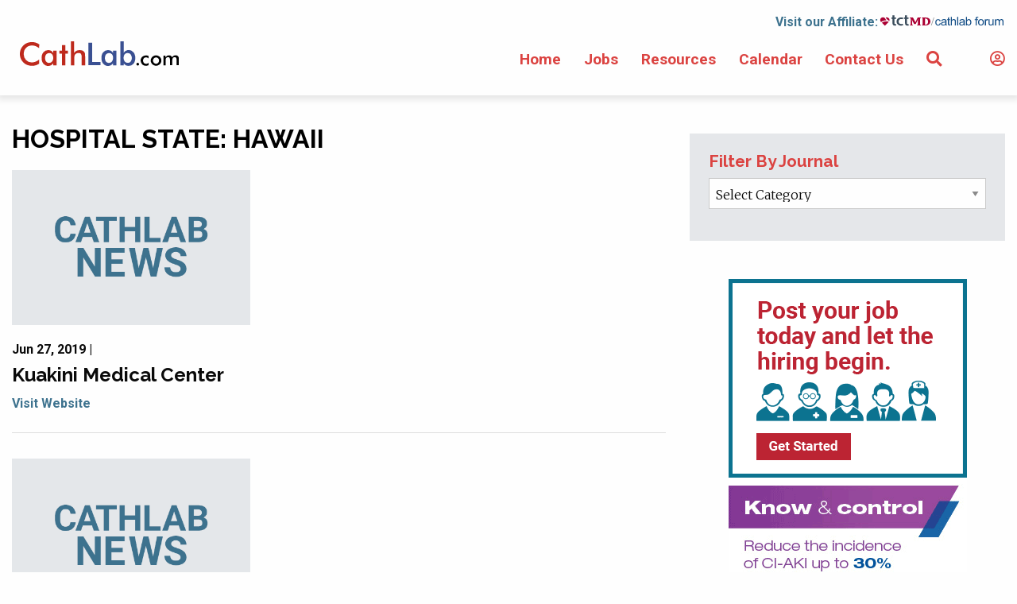

--- FILE ---
content_type: text/css; charset=UTF-8
request_url: https://cathlab.com/wp-content/themes/midnight_opm/custom.css?ver=1
body_size: 10878
content:
/*
=======================
Zurb Foundation Settings
Width 1600px (100REM)
12 Columns
Components>
  Flex Grid
  Forms
  Float Classes
  Visibility Classes
  Media Object
  Responsive Embed


  Font Stack:
    Roboto 700
    EB Garamond 400/700
  Usage:
    font-family: 'Roboto', sans-serif;
    font-family: 'Raleway',
    sans-serif;
    font-family: 'Merriweather',
    serif;


  Colors:
    Roboto Bold Headline: #595959

    Border Color: #DEDEDE
    Border Red: #DB4341
    Dark Blue Color: #3D728E
    Banner Container Background: #E4E7EA

======================
*/



/* ========================
General Styles Etc
======================== */

body {
    font-family: 'Merriweather',
        serif;
    font-weight: 300;
}

h1,
h2 {
    color: black;
    text-transform: uppercase;
    font-family: 'Raleway',
        sans-serif;
    font-weight: 700;
    font-size: 2em;
    line-height: 1.1em;
}

h2 {
    font-size: 1.6em;
    margin-top: 1.7em;
}

h3,
h4 {
    font-family: 'Raleway',
        sans-serif;
    /* color: #595959; */
    color: black;
    font-weight: 700;
}

h4 {
    font-size: 1em;
}

.text-centered {
    text-align: center;
}

p {
    color: black;
    font-family: 'Merriweather',
        serif;
    font-weight: 300;
    font-size: .95em;
    line-height: 1.5em;
    margin: 0em 0 1.2em 0;
}

strong {
    font-weight: 700;
}

hr {
    height: 1px;
}

a,
a:visited {
    color: #3D728E;
}

a:hover {
    color: #DB4341;
}

a[href^=tel] {
    text-decoration: inherit;
    color: inherit;
}

.site-content li {
    font-size: .95em;
    padding-bottom: .5em;
    line-height: 1.5em;
}


.site-content li li {
    font-size: 1em;
}

select::focus {
    color: black;
}



#content {
    padding: 1em 0 4em 0;
}

.home #content {
    padding: 0;
}



label {
    font-size: 1rem;
}


.sidebar-padding {
    padding-top: 2em;
}

.padding-2em-top {
    padding-top: 2em;
    content: " ";
    display: block;
}

.page-content {
    margin: 0;
}

.widget {
    margin: 0 0 3em;
}

.margin-top-1em {
    margin-top: 1em;
}

.padding-bottom-halfem {
    padding-bottom: .5em;
}

/* =======BUTTONS======== */
a.red-button,
input[type="submit"].square-red-button,
input[type="button"].square-red-button,
button#place_order,
#wp-submit,
button.button {
    color: white;
    font-family: 'Roboto', sans-serif;
    font-weight: 700;
    background-color: #DB4341;
    padding: .8em 1.5em;
    text-align: center;
    text-decoration: none;
    display: inline-block;
    text-transform: capitalize;
    margin-right: .5em;
    -o-transition: .5s;
    -ms-transition: .5s;
    -moz-transition: .5s;
    -webkit-transition: .5s;
    transition: .5s;
    border: none;
    border-radius: 0;
}

a.red-button:hover,
input[type="submit"].square-red-button:hover,
input[type="button"].square-red-button:hover,
button#place_order:hover,
#wp-submit:hover {
    background-color: #8C0303;
    cursor: pointer;
}

.login-remember label {
    font-size: inherit;
}

.wp-error {
    padding-bottom: 1em;
}

input#user_login {
    font-family: 'Roboto', sans-serif;
    /* padding: 1em .5em; */
    font-weight: 600;
}

.bold {
    font-weight: 600;
}

/* Forms Fields Color */
input[type="text"],
input[type="email"],
input[type="url"],
input[type="password"],
input[type="search"],
input[type="number"],
input[type="tel"],
input[type="range"],
input[type="date"],
input[type="month"],
input[type="week"],
input[type="time"],
input[type="datetime"],
input[type="datetime-local"],
input[type="color"],
textarea {
    color: black;
    opacity: 1;
    /* border: 1px solid #ccc;
    border-radius: 3px;
    padding: 3px; */
}

/* =======Dark Blue Link======== */
.dark-blue-link a {
    color: #3D728E;
    font-family: 'Roboto', sans-serif;
    text-decoration: none;
    font-weight: 700;
    -o-transition: .25s;
    -ms-transition: .25s;
    -moz-transition: .25s;
    -webkit-transition: .25s;
    transition: .25s;
}

.dark-blue-link a:hover {
    color: #DB4341;
}




.manage-jobs-link {
    padding: 1em 0 0 0;
    text-decoration: underline;
}

.ghost-button a {
    text-decoration: none;
    border: solid 2px #DB4341;
    padding: .5em 3em;
    color: #DB4341;
    font-family: 'Roboto', sans-serif !important;
    font-weight: 700;
    -o-transition: .5s;
    -ms-transition: .5s;
    -moz-transition: .5s;
    -webkit-transition: .5s;
    transition: .5s;
}

.ghost-button a:hover {
    background-color: #DB4341;
    color: white;
}

/* ========================
Style Editor Front End
======================== */


.blue-subhead {
    color: #3D728E;
    font-family: 'Roboto', sans-serif;
    font-size: 1.5em;
    text-transform: none;
    font-weight: 700;
}

.red-subhead {
    color: #8C0303;
    font-family: 'Raleway',
        sans-serif;
    font-size: 1.5em;
    text-transform: none;
    font-weight: 700;
}

.bold-subhead {
    margin-bottom: 0;
    font-weight: 600;
    font-size: 1.1em;
    margin-bottom: .5em;
}


/* ========================
Search Form
======================== */

.global-search {
    display: none;
}

.search-no-results header.page-header {
    height: inherit;
    -webkit-box-shadow: none;
    -moz-box-shadow: none;
    box-shadow: none;
}

.no-results.not-found {
    margin-top: 2em;
}

.searchform-inner {
    width: 70%;
    margin: 0 auto;
}

.search-results h2 {
    text-transform: capitalize;
}

.search-results-meta {
    color: #DB4341;
    font-family: 'Roboto', sans-serif;
    text-decoration: none;
    font-size: 1em;
    font-weight: 700;
    margin-bottom: -2.5em;
}

#searchform input[type="text"] {
    border-radius: 0;
    font-family: 'Roboto', sans-serif;
    font-weight: 700;
    padding: .5em 1em;
    width: 100%;
    margin: 1em 0;
}

#searchform input[type="text"]::placeholder {
    color: #A7A7A7;
    opacity: 1;
}

.search-input {
    overflow: hidden;
}

input[type="submit"].search-button {
    float: right;
    margin-left: 1em;
    color: white;
    font-family: 'Roboto', sans-serif;
    font-weight: 700;
    font-size: .95em;
    background-color: #DB4341;
    padding: .75em 1.4em;
    text-align: center;
    text-decoration: none;
    margin-top: 1em;
    border: none;
    border-radius: 0;
    -o-transition: .5s;
    -ms-transition: .5s;
    -moz-transition: .5s;
    -webkit-transition: .5s;
    transition: .5s;
}

input[type="submit"].search-button:hover {
    background-color: #8C0303;
    cursor: pointer;
}

.widget.advads-widget {
    text-align: center;
}

.small-12.medium-3.columns.news-sidebar {
    margin-top: 7.8em;
}

.no-items-found{
    color: black;
font-family: 'Merriweather', serif;
font-weight: 600;
font-size: 1.1em;

}


/* ========================
Header / Menu(s)
======================== */

header {
    -webkit-box-shadow: 0px 2px 8px 3px rgba(0, 0, 0, 0.1);
    -moz-box-shadow: 0px 2px 8px 3px rgba(0, 0, 0, 0.1);
    box-shadow: 0px 2px 8px 3px rgba(0, 0, 0, 0.1);
    z-index: 100;
    position: relative;
    height: 120px;
}

.header-container {
    position: relative;
}

.logo {
    /* display: inline-block;
    float: left;
    position: absolute;
    padding-top: 3.4em; */
    position: absolute;
    left: 25px;
    top: 52px;
}

.visit-affilaite {
    float: right;
    font-family: 'Roboto', sans-serif;
    color: #595959;
    font-size: .9em;
    font-weight: 700;
    padding: 1em 0 1.5em 0;
    clear: right;
}

.visit-affilaite span {
    float: left;
}

.visit-affilaite span.visit-text {
    font-size: 1.1em;
    padding-top: .1em;
}

.visit-affilaite span.visit-forum {
    width: 160px;
}

.visit-text a {
    text-decoration: none;
}

.visit-forum img {
    padding: 0 !important;
}

.main-navigation {

    display: inline-block;
    float: right;
    width: auto;
}

.main-navigation ul li {
    padding-bottom: 2em;
    /* background: #74B7DB; */
}

.main-navigation li.current-menu-item a {
    color: #595959;
}

.main-navigation li.current-menu-parent>a,
.current-product-resource-ancestor>a {
    color: #595959;
}

.tax-job-location #menu-item-719 a,
.tax-job-category #menu-item-719 a {
    color: #595959;
}

/* =========Menus======== */
.menu-primary-container {
    float: right;
}

.primary-menu a {
    font-family: 'Roboto', sans-serif;
    color: #DB4341;
    margin: 0 0 0 1.5em;
    font-weight: 700;
    font-size: 1.2em;
}

.primary-menu a:hover {
    color: #595959;
}

.main-navigation ul ul {
    box-shadow: none;
    margin-top: -2px;
}


.main-navigation ul li:hover>ul,
.main-navigation ul li.focus>ul {
    left: auto;
}

.main-navigation ul li:last-child ul a {
    width: auto;
    padding: 0;
    font-size: .9em;
    text-align: center;
    margin: 0;
}

.main-navigation ul li:last-child:hover>ul {
    right: -15px;

}

.main-navigation ul li:last-child ul li {
    float: right;
    padding: 0;
    margin: 0;
    width: 120px;
    padding: .5em 0 .5em;
}

.main-navigation ul ul li {
    padding: .5em 0 .5em 1.5em;
    z-index: 10;
    background-color: #eeeff1;
    border-bottom: solid 5px white;
    width: 200px;
}

.main-navigation ul ul li:hover {
    cursor: pointer;
}

.main-navigation ul ul li:last-child {
    padding-bottom: .75em;
    border-bottom: none;
}

.main-navigation ul ul li a {
    padding: 0;
    margin: 0;
    font-size: .95em;
    margin-left: .5em;
}

.account-menu {
    padding-left: 2em;
}


/* MOBILE MENU */
.taptap-search-close-wrapper {
    right: 0;
    left: auto;
}

.taptap-search-wrapper #searchform input {
    width: 90%;
    height: 100%;
    position: absolute;
    z-index: 10;
    top: 0px;
    font-family: 'Montserrat';
    font-weight: 400;
    font-size: 16px;
    letter-spacing: 0;
    color: #eee;
    padding: 0 50px;
    margin: 0;
    border: 0;
    background: none;
    outline: none;
    box-sizing: border-box;
    -moz-box-sizing: border-box;
    -webkit-box-sizing: border-box;
    -webkit-border-radius: 0;
    -moz-border-radius: 0;
    border-radius: 0;
}

.taptap-by-bonfire ul li a {
    font-weight: 700 !important;
}

.taptap-by-bonfire ul li.search-icon {
    display: none;
}

/* ========================
Banners
======================== */



.banner-ad {
    background: #E4E7EA;
    /* height: 175px; */
    margin: 1em 0;
}

.page-id-713 .leader-banner {
    margin-bottom: 1em;
    margin-top: 2em;
}

.banner-image img {
    padding: 0 !important;
    margin: 0 !important;
}

.no-banner-padding {
    margin: 4em 0;
}

/* Fix for Agrestat Small Ad */
.leaderboard_logo_300x100 {
    margin: 0 auto !important;
}

/* ========================
========================
HOME PAGE
========================
======================== */
.home h2 {
    font-size: 1.8em;
}

/* ========================
Hero Image
======================== */

.hero-container {
    /* display: flex;
    align-items: center; */
    position: relative;
}

.hero-text {
    padding-left: 3em;
    /* position: absolute; */
    display: none;

}

.hero-image {
    height: 560px;
    display: flex;
    align-items: center;
    background-repeat: no-repeat;
    background-position: center center;
    -webkit-background-size: cover;
    -moz-background-size: cover;
    -o-background-size: cover;
    background-size: cover;
    background-color: #e4e7ea;

}

.hero-image-subhead p {
    margin-bottom: 0;
}

.hero-image-headline {
    font-family: 'Raleway',
        sans-serif;
    font-size: 1.6em;
    /* font-weight: 700; */
/*     line-height: 1.2em; */
    padding: 1em;
    text-align: center;
    text-transform: none;
}

.hero-image-subhead {
    font-size: 1.1em;
    line-height: 1.2em;
}

/* Podcast and Apps Box */
.apps-podcast-home{
  border: solid 10px #e4e5e7;
  padding: 1.5em;
}


.apps-podcast-home .row::after{
  content: "";
  display: block;
  background: #e4e5e7;
  text-align: center;
  width: 80%;
  padding-bottom: 0em;
  height: 3px;
  margin: 1em auto;
}

.apps-podcast-home .row:last-child::after{
  display: none;
}

.app-link-image{
  display: inline-block;
  padding: .75em .5em;
}

/* 4up news items */
.four-up-news-items{
  padding: 2em 0 .5em 0;
}

.four-up-news-items .home-news-meta{
  padding: 0;
}

.four-up-news-items .home-news-title{
  margin: 0;
  padding: .5em 0;
}
.four-up-news-items .home-news-featured-image{
  padding-bottom: .5em;
}

.four-up-news-items .home-news-title{
  font-size: 1em;
  font-weight: 300;
}

.four-up-news-items .columns {
  padding-bottom: 1.5em;
}

/* ========================
Featured Content Top
======================== */
.positioning-statement {
  display: flex;
  height: 100%;
  flex-direction: column;
}

.hero-image-subhead{
  background-color: #DB4341;
  padding: 1em 1em 1em 1.5em;
  height: 100%;
  display: flex;
  align-items: center;
}

.hero-image-subhead p{
  color: white;
  font-family: 'Raleway',
  sans-serif;
  font-size: 1.2em;
}



/* ========================
Ads
======================== */

.banner-ad {
    display: flex;
    align-items: center;
    justify-content: center;
    flex-direction: column;
}

.banner-image,
.widget-area {
    text-align: center;
    /* margin-top: 1.5em; */
}




h3.job-login-link {
    float: right;
}

h3.job-login-link a {
    color: #3D728E;
    -o-transition: .25s;
    -ms-transition: .25s;
    -moz-transition: .25s;
    -webkit-transition: .25s;
    transition: .25s;
}

h3.job-login-link a:hover {
    color: #DB4341;
}

/* Sidebar */
.home-sidebar {
    text-align: center;
    margin-top: 6.2em;
}

.home-sidebar .banner-image a{
    /* overflow: auto; */
    padding-bottom: 25px;
    display: block;
}


/* =================
News Home Section
================= */

.news-product-calendar {
    padding: 0 0 3em 0;
}

.home-news-article {
    padding: 0 0 1.5em 0;
    margin: 0 0 1.5em 0;
    border-bottom: solid 1px #DEDEDE;
}

.home-news-article:last-child {
    /* border: none; */
}

.home-news-meta {
    font-family: 'Roboto', sans-serif;
    font-size: 1em;
    padding-bottom: .4em;
    font-weight: 700;
}

.home-news-meta a {
    color: #DB4341;
    font-family: 'Roboto', sans-serif;
    text-decoration: none;
    font-size: .9em;
    -o-transition: .25s;
    -ms-transition: .25s;
    -moz-transition: .25s;
    -webkit-transition: .25s;
    transition: .25s;
}

.home-news-meta a:hover {
    color: #8C0303;
}

.home-news-title {
    font-family: 'Raleway',
        sans-serif;
    font-size: 1.5em;
    font-weight: 700;
    line-height: 1.2em;
    margin-bottom: .35em;
}

.home-news-title a,
.home-news-title a:visited {
    text-decoration: none;
    color: black;
    -o-transition: .25s;
    -ms-transition: .25s;
    -moz-transition: .25s;
    -webkit-transition: .25s;
    transition: .25s;
}

.home-news-title a:hover {
    color: #777;
}

.home-news-body {
    /* font-size: 1.1em; */
}



.home-news-link a {
    color: #3D728E;
    font-family: 'Roboto', sans-serif;
    text-decoration: none;
    font-weight: 700;
    -o-transition: .25s;
    -ms-transition: .25s;
    -moz-transition: .25s;
    -webkit-transition: .25s;
    transition: .25s;
}

.home-news-link a:hover {
    color: #DB4341;
}

/* ========================
Featured Product Section
======================== */

.featured-product {
    padding: 2em;
    /* -webkit-box-shadow: 1px 1px 6px 0px rgba(0, 0, 0, 0.44);
    -moz-box-shadow: 1px 1px 6px 0px rgba(0, 0, 0, 0.44);
    box-shadow: 1px 1px 6px 0px rgba(0, 0, 0, 0.44); */
    border: solid 10px #e5e7ea;
}

.featured-product.product-education {
    margin-bottom: 2em;
}

h3.featured-product-title {
    color: #DB4341;
    margin: 0;
    padding-bottom: 1.2em;
    font-size: 1.5em;
    line-height: 1.2em;
}

.featured-product-image {
    padding-bottom: 1em;
}


.featured-product-excerpt {
    /* padding-bottom: 1.5em; */
}


.featured-product-link a {
    border: solid 2px #DB4341;
    text-decoration: none;
    padding: .5em 3em;
    font-family: 'Roboto', sans-serif;
    color: #DB4341;
    display: inline-block;
    margin-bottom: 1em;
    text-align: center;
    font-weight: 700;

}


/* ========================
Calendar
======================== */

#evcal_list .eventon_list_event .evcal_cblock,
.evo_lightboxes .evo_pop_body .evcal_cblock {
    font-family: 'Roboto', sans-serif !important;
}

.ajde_evcal_calendar {
    margin-bottom: 1.5em;
}

#evcal_list {
    border-radius: 0;
}

.home .ajde_evcal_calendar.evoEL .calendar_header,
.home .ajde_evcal_calendar.evoEL #eventon_loadbar_section {
    display: none !important;
}

.home .ajde_evcal_calendar {
    margin-top: -12px;
}

/* Changes Event Title Font Size */
.evcal_desc2.evcal_event_title {
    font-size: 1.3em !important;
    text-transform: capitalize !important;
    font-family: 'Raleway',
        sans-serif !important;
}

/* Subhead */
.evcal_event_subtitle {
    font-size: 1em !important;
    font-family: 'Roboto', sans-serif !important;
    text-transform: unset !important;
}

.desc_trig,
.eventon_events_list {
    /* border: none !important; */
}

.eventon_list_event {
    border-bottom: solid #cacaca 1px !important;
}

.eventon_list_event:last-child {
    border-bottom: none !important;
}



.eventon_events_list .eventon_list_event .evcal_list_a {
    padding: 1.2em 0 !important;
}

.eventon_events_list .eventon_list_event .evcal_list_a::after {
    height: 0 !important;
}

span.post-event {
    display: block;
    margin: 1em 0;
    font-size: 1em;
}

span.post-event a {
    color: #DB4341;
}

.eventon_list_event:last-child !important {
    border: none;
}


.evcal_cblock .evo_start em.month {
    font-weight: 600;
    font-size: .55em;
}

.evcal_cblock .evo_end {
    font-size: .7em;
}

.evcal_cblock .evo_end em.month {
    font-size: .5em;
    font-weight: 600;
}

.eventon_events_list .eventon_list_event .evcal_cblock,
.evo_pop_body .evcal_cblock {
    padding: 0px 8px 2px 20px;
}

.evcal_desc2.evcal_event_title {
    font-size: 1.1em;
}

.eventon_events_list .eventon_list_event .evcal_desc,
.evo_pop_body .evcal_desc,
#page-content p.evcal_desc {
    padding: 3px 15px 0 100px;
}

.ajde_evcal_calendar .evcal_month_line p {
    color: #979797;
    font-size: 1em;
    font-family: 'Roboto', sans-serif;
    padding: 2em 0 .5em 0;
}

.eventon_events_list .eventon_list_event .evcal_desc span.evcal_event_subtitle,
.evo_lightboxes .evo_pop_body .evcal_desc span.evcal_event_subtitle {
    text-transform: unset;
    font-family: 'EB Garamond', serif;
}

#evcal_list .eventon_list_event .evcal_eventcard p,
.ajde_evcal_calendar .eventon_events_list .eventon_desc_in ul,
.evo_lightboxes .evo_pop_body .evcal_evdata_row .evcal_evdata_cell p,
.evo_lightboxes .evcal_evdata_cell p a {

    font-size: 1em;
    line-height: 1.1em;
}

.evcal_evdata_row .evcal_evdata_cell h3,
.evo_clik_row .evo_h3 {
    font-size: 1em;
}

.evcal_evdata_row .evcal_evdata_cell a {
    color: #DB4341 !important;
    text-decoration: underline !important;
}

.eventon_events_list .eventon_list_event a:hover {
    color: #DB4341 !important;
}

#evcal_list .evorow.getdirections .evoInput::placeholder,
.evo_pop_body .evorow.getdirections .evoInput::placeholder {
    color: #5f5f5f !important;
    font-family: 'Roboto',
        sans-serif !important;
    font-style: normal !important;
}

#evcal_list .eventon_list_event .evcal_eventcard p,
.ajde_evcal_calendar .eventon_events_list .eventon_desc_in ul,
.evo_lightboxes .evo_pop_body .evcal_evdata_row .evcal_evdata_cell p,
.evo_lightboxes .evcal_evdata_cell p a {
    font-style: normal !important;
}

.evcal_evdata_row .evcal_evdata_cell h2 {
    font-weight: 600 !important;
}


.evcal_evdata_row .evcal_evdata_cell ul {
    margin-left: 1em !important;
}

.evcal_evdata_row .evcal_evdata_cell li strong,
.evcal_evdata_row .evcal_evdata_cell li {
    font-size: 1em !important;
}

.ajde_evcal_calendar .evcal_evdata_row .evcal_evdata_cell h3.evo_h3 {
    font-size: 1.2em !important;
}

/* Fixes closed icon on expanded calendar item */
.event_description .evo_card_row_end::before {
    content: "\f057" !important;
    font-family: "Font Awesome 5 Pro" !important;
    font-size: 1.4em !important;
    color: #DB4341 !important;
    opacity: 1 !important;
    padding: .6em 0 !important;
}

.event_description .evo_card_row_end {
    height: 50px !important;
}

/* Jumper Navigation */

.ajde_evcal_calendar .calendar_header .evo_j_dates .legend a,
.evo_cal_above span {
    border-radius: 0 !important;
    font-family: 'Roboto',
        sans-serif !important;
    font-weight: 700;
}

.evcal_btn {
    border-radius: 0 !important;
    background: #db4441 !important;
    font-family: 'Roboto',
        sans-serif !important;
}

/* ---------- */
.evcal_cblock .evo_start em.month {
    font-weight: 600 !important;
    font-size: .55em !important;
}

.evcal_cblock .evo_end {
    font-size: .7em !important;
}

.evcal_cblock .evo_end em.month {
    font-size: .5em !important;
    font-weight: 600 !important;
}

.eventon_events_list .eventon_list_event .evcal_cblock,
.evo_pop_body .evcal_cblock {
    padding: 0px 8px 2px 20px !important;
}

.eventon_events_list .eventon_list_event .evcal_desc,
.evo_pop_body .evcal_desc,
#page-content p.evcal_desc {
    padding: 3px 15px 0 100px !important;
}

.ajde_evcal_calendar .evcal_month_line p {
    color: #979797 !important;
    font-size: 1em !important;
    font-family: 'Roboto', sans-serif !important;
    padding: 1em 0 .5em 0 !important;
}

.eventon_events_list .eventon_list_event .evcal_desc span.evcal_event_subtitle,
.evo_lightboxes .evo_pop_body .evcal_desc span.evcal_event_subtitle {
    text-transform: unset;
    font-family: 'EB Garamond', serif !important;
}

#evcal_list .eventon_list_event .evcal_eventcard p,
.ajde_evcal_calendar .eventon_events_list .eventon_desc_in ul,
.evo_lightboxes .evo_pop_body .evcal_evdata_row .evcal_evdata_cell p,
.evo_lightboxes .evcal_evdata_cell p a {

    font-size: .95em !important;
    line-height: 1.4em !important;
    text-transform: capitalize !important;
}

.evcal_evdata_row .evcal_evdata_cell h3,
.evo_clik_row .evo_h3 {
    font-size: 1.2em !important;
}

a.evo_ics_nCal {
    padding-right: 1em !important;
}

.eventon_list_event .evo_metarow_details .eventon_full_description p {
    padding-bottom: 0 !important;
}

.evcal_evdata_row {
    padding: 12px 25px !important;
}

.event_description.evcal_eventcard.open {
    padding-top: 1em !important;
}

.evo_below_title,
.evcal_desc_info,
.evcal_desc3 {
    /* display: none !important; */
}

/* ******************
Sign Up Form
***************** */

.signup-form-container {
    padding: 1em 0 2em 0;
}

.signup-form {
    text-align: center;
}

.signup-form h3 {
    color: #DB4341;
    text-transform: uppercase;
    font-size: 1.5em;
    margin-bottom: .5em;
    line-height: 1.2em;
}

.signup-form p {
    margin-top: 0;
    font-size: 1.1em;
}

/* Hides text above form only on sign up page */
/* .page-template-page-subscribe .signup-form h3,
.page-template-page-subscribe .signup-form p{
    display: none;
} */

/* Constanst Contact Form */
.ctct-form-wrapper input {
    border-radius: 0;
    font-family: 'Roboto', sans-serif !important;
    color: black;
    font-weight: 700;
    padding: 0 0 0 .75em;
}

.ctct-form-wrapper input[type="submit"] {
    margin-left: 1em;
    color: white;
    font-family: 'Roboto', sans-serif;
    font-weight: 700;
    font-size: .95em;
    background-color: #DB4341;
    padding: .75em 1.4em;
    text-align: center;
    text-decoration: none;
    display: inline-block;
    border: none;
    border-radius: 0;
    -o-transition: .5s;
    -ms-transition: .5s;
    -moz-transition: .5s;
    -webkit-transition: .5s;
    transition: .5s;
}

.ctct-form-wrapper input[type="email"]:required:valid {
    border-color: #DB4341;
    background-color: #EEE;
    background-image: none;
    padding-left: .8em;
}

.ctct-form-wrapper input[type="submit"]:hover {
    background-color: #8C0303;
    cursor: pointer;
}

.ctct-form-wrapper .ctct-message.ctct-success {
    background-color: #EEE;
    border: none;
    color: black;
    font-family: 'Merriweather',
        serif;
    font-size: 1.1em;
}

.ctct-disclosure {
    display: none;
}

.ctct-form-wrapper .success {
    background-color: white;
    border-color: #DB4341;
    color: black;
    font-family: 'Roboto',
        sans-serif;
}

.ctct-form-wrapper input::placeholder {
    color: #A7A7A7;
    opacity: 1;
}


/* ========================
========================
NEWS PAGE
========================
======================== */
.featured-article {
    margin-bottom: 2em;
    padding-bottom: 2em;
    border: solid 10px #e5e7ea;
    padding: .5em 2em 2em;

}

.featured-article h3 {
    color: #DB4341;
}

.sticky-image {
    margin-bottom: 1.2em;
}

.news-article {
    margin-bottom: 2em;
    padding-bottom: 1.5em;
    border-bottom: solid 1px #DEDEDE;
}

.news-article:last-of-type {
    border: none;
}

.small-12.medium-4.columns.news-sidebar {
    padding-top: 2em;
}

.news-featured-image {
    margin-bottom: 1.2em;
}

/* ========================
Category Widget
======================== */

.widget.widget_categories {
    background-color: #e5e7ea;
    padding: 1.5em;
}

.widget.widget_categories h2 {
    margin: 0 0 .5em 0;
    padding: 0;
    text-transform: capitalize;
    font-size: 1.3em;
    color: #DB4341;
}

.widget.widget_categories ul {
    margin: 0;
    padding: 0;
    list-style-type: none;
}

.widget.widget_categories li {
    padding: .5em 0;
}

/* .widget.widget_categories a {
    font-family: 'Roboto', sans-serif !important;
    font-size: .8em;
    color: black;
    text-decoration: underline;

} */

/* ========================
Post Navigation
======================== */

.navigation.posts-navigation {
    margin: 4em 0 2em 0;
}

.nav-links {
    font-size: 1.2em;
}

.nav-previous a,
.nav-next a,
.jobs-pagination ul a,
.number-pagination a {
    font-family: 'Roboto', sans-serif !important;
    text-decoration: none;
    color: #DB4341;
    font-weight: 700;

}

.jobs-pagination ul a,
.number-pagination ul a {
    text-decoration: underline;
    display: inline-block;
    padding: .5em 1em;
    -o-transition: .5s;
    -ms-transition: .5s;
    -moz-transition: .5s;
    -webkit-transition: .5s;
    transition: .5s;
}

.jobs-pagination li {
    padding-right: 1em;
}

.wpv-pagination-nav-links-container .page-link{
    padding: .75em 1em;
}



.number-pagination .current {
    padding: .5em 1em;
    font-family: 'Roboto',
        sans-serif !important;
    text-decoration: none;
    font-weight: 700;
}

.jobs-pagination ul,
.number-pagination ul {
    margin: 0;
    padding: 0;
    list-style-type: none;
    margin-bottom: 2em;
}

.jobs-pagination ul li.wpv-pagination-nav-links-item-current {
    font-family: 'Roboto',
        sans-serif !important;
    font-weight: 600;
}

li.page-item,
.number-pagination li {
    display: inline-block;
}

li.page-item a:hover,
.number-pagination a:hover {
    color: #8C0303;
}

.jobs-pagination span {
    padding: 0 .6em;
}


/* ========================
========================
JOBS GRID PAGE
========================
======================== */

/* ========================
Jobs Boxes Grid
======================== */

.jobs-grid {
    margin-bottom: 6em;
}

.jobs-grid {
    margin-bottom: 2em;
    margin-top: 2em;
}

.jobs-grid h2 {
    margin: 0;
}

.job-box {
    border: solid 1px #DEDEDE;
    padding: 1.5em 1em 1em 1.5em;
    position: relative;
    margin: 0 0 2em 0;
}

.premium-job-box,
.post-job-options-box {
    border-top: 5px solid #DB4341;
    -webkit-box-shadow: 1px 3px 4px -1px rgba(0, 0, 0, 0.24);
    -moz-box-shadow: 1px 3px 4px -1px rgba(0, 0, 0, 0.24);
    box-shadow: 1px 3px 4px -1px rgba(0, 0, 0, 0.24);
}

h2.job-title {
    margin: 0;
    line-height: .8em;
    padding: 1em 0 .5em 0;
    font-weight: 700;
    font-size: 1.5em;
}

h2.job-title a {
    font-family: 'Raleway',
        sans-serif;
    font-size: .8em;
    color: #595959;
    text-decoration: none;
    text-transform: none;
    -o-transition: .25s;
    -ms-transition: .25s;
    -moz-transition: .25s;
    -webkit-transition: .25s;
    transition: .25s;
}

h2.job-title a:hover {
    color: #DB4341;
}

.job-excerpt {
    font-size: 1.1em;
    line-height: 1.4em;
    margin-bottom: 1em;
    font-size: .95em;
}

.job-date {
    position: absolute;
    right: 15px;
    top: 10px;
    font-family: 'Roboto', sans-serif;
    color: #979797;
    font-weight: 700;
    font-size: 1em;
}

.job-view-link {
    font-weight: 700;
}

.job-view-link a {
    color: #3D728E;
    font-family: 'Roboto', sans-serif;
    text-decoration: none;
    -o-transition: .25s;
    -ms-transition: .25s;
    -moz-transition: .25s;
    -webkit-transition: .25s;
    transition: .25s;
}

.job-view-link a:hover {
    color: #DB4341;
}

.job-view-link a:after {
    font-family: "Font Awesome 5 Pro";
    content: "\f0a9";
    font-size: 1.2em;
    margin-left: .5em;
}

.home-jobs-header h3 {
    display: inline-block;
}



.job-location a {
    color: #979797;
    font-family: 'Roboto', sans-serif;
    text-decoration: none;
    font-weight: 700;
    font-size: 1.1em;
    margin: .75em 0;
    display: block;
    position: absolute;
    top: 0px;
    left: 15px;
    -o-transition: .25s;
    -ms-transition: .25s;
    -moz-transition: .25s;
    -webkit-transition: .25s;
    transition: .25s;
    border-bottom: solid 1px #979797;
}

.job-location a:hover {
    color: black;
}

.no-jobs-found {
    font-family: 'Roboto', sans-serif !important;
    text-align: center;
    color: #DB4341;
    font-weight: 700;
    font-size: 1.5em;
    margin: 3em 0;
}

/* ========================
Jobs Search
======================== */

.job-search {
    margin-bottom: 3em;
    border-bottom: solid 1px #BABDBB;
    padding-bottom: 1em;
    margin-top: 1em;
}

.find-job h3 {
    margin: 0;
    line-height: 40px;
    text-transform: uppercase;
    color: black;
}

.job-search h4,
.form-group {
    float: left;
}


.filter-parent {
    text-align: right;
}

.filter-container {
    display: inline-block;
}

.form-group,
.form-group h4 {
    margin: 0 1.5em 0 0;
}

.form-group h4 {
    line-height: 40px;
    text-transform: uppercase;
}

.form-group select {
    display: block;
    font-size: 16px;
    font-family: 'Roboto', sans-serif !important;
    font-weight: 700;
    color: #BABDBB;
    color: black;
    line-height: 1.3;
    padding: .6em 2.5em .5em .8em;
    /* width: 200px;
	max-width: 200px; */
    box-sizing: border-box;
    margin: 0;
    border: 1px solid #BABDBB;
    box-shadow: 0 1px 0 1px rgba(0, 0, 0, .04);
    border-radius: 0;
    -moz-appearance: none;
    -webkit-appearance: none;
    appearance: none;
    background-color: #fff;
    background-repeat: no-repeat, repeat;
    background-position: right -1.5em top 50%, 0 0;
    background-size: .65em auto, 100%;
    font-weight: 600;
    height: 40px;
    width: auto;
}

.form-group select::-ms-expand {
    display: none;
}

.form-group select:hover {
    border-color: #BABDBB;
}

.form-group select:focus {
    border-color: #BABDBB;
    /* box-shadow: 0 0 1px 3px rgba(59, 153, 252, .7);
	box-shadow: 0 0 0 3px -moz-mac-focusring; */
    color: #595959;
    outline: none;
}

.form-group select option {
    font-weight: normal;
}

.job-filter h3 {
    text-transform: uppercase;
}

.submit-button {
    float: left;
}

.submit-button input[type="submit"] {
    color: white;
    font-family: 'Roboto', sans-serif;
    font-weight: 700;
    background-color: #DB4341;
    padding: .8em 1.5em;
    text-align: center;
    text-decoration: none;
    display: inline-block;
    margin-right: .5em;
    border: none;
    border-radius: 0;
    height: 40px;
    font-size: .9em;
    -o-transition: .5s;
    -ms-transition: .5s;
    -moz-transition: .5s;
    -webkit-transition: .5s;
    transition: .5s;
}

.submit-button input[type="submit"]:hover {
    background-color: #8C0303;
    cursor: pointer;
}

.jobs-login-meta {
    text-align: center;
}

/* Job Post Form */
.job-post-lenght ul.wpt-form-set li {
    margin-bottom: 0;
    padding-bottom: 0;
}

.job-post-description {
    margin-bottom: 1em;
}

.premium-job input {
    margin: 0;
    height: 1px;
}


/* Post My Job Form */
.page-id-6427 input[name="wpcf-uploaded-job-text-file"] {
    font-weight: normal;
    font-size: .95em;
    font-family: 'Roboto', sans-serif;
    width: 100%;
    background-color: #eeeff1;
    color: black;
    margin: 8px 0;
    border: none;
    cursor: pointer;
    border: 15px solid;
    border-color: #eeeff1;
}

/* ========================
Job Ads
======================== */

.horizontal-ads-container {
    margin: 0;
}

.sidebar-ads {
    padding-top: 2em;
}

/* SEARCH RESULT PAGE */
.search-results .searchform-inner {
    width: 100%;
}

/* ========================
========================
JOBS SINGLE PAGE
========================
======================== */
.job-title {
    color: #DB4341;
    font-size: 1.7em;
}

.job-content {
    position: relative;
}

.edit-job-button {
    position: absolute;
    right: 5px;
    top: 1em;
    padding-top: .4em !important;
    padding-bottom: .4em !important;
}

.job-meta {
    border-top: 5px solid #DB4341;
    -webkit-box-shadow: 1px 3px 4px -1px rgba(0, 0, 0, 0.24);
    -moz-box-shadow: 1px 3px 4px -1px rgba(0, 0, 0, 0.24);
    box-shadow: 1px 3px 4px -1px rgba(0, 0, 0, 0.24);
    /* font-size: 1.1em; */
    padding: 2em;
}


.job-hospital {
    color: black;
    font-family: 'Roboto', sans-serif;
    font-size: 1.5em;
    font-weight: 700;
}

h2.job-description-title {
    font-size: 1.5em;
}

.job-meta span {
    font-weight: 700;
}

.job-department a {
    color: #3D728E;
}

.job-url {
    padding-top: 1em;
}

.job-url i {
    color: #3D728E;
    padding-right: .25em;
    font-size: 1.3em;
}

.job-url a {
    color: #3D728E;
    font-size: 1.1em;
    font-family: 'Roboto', sans-serif;
    text-decoration: none;
    font-weight: 700;
    -o-transition: .25s;
    -ms-transition: .25s;
    -moz-transition: .25s;
    -webkit-transition: .25s;
    transition: .25s;
}

.job-url a:hover {
    color: #DB4341;
}

.job-description {
    margin: 4em 0 2em 0;
    padding-bottom: 2em;
    /* border-bottom: 1px solid #BABDBB; */
}

.job-description p,
.job-description p span {
    /* font-family: 'EB Garamond',
        serif !important; */
}

.job-description h2 {
    font-size: 1.3em;
}

.job-description h3 {
    font-size: 1em;
    color: black;
}


.job-description ul,
.job-description ol,
.job-description li>ul,
.job-description li>ol {
    margin: 1em 0 1em 1em;
}

.job-url-bottom {
    margin: 2em 0;
    font-size: 1.1em;
}

.jobs-sidebar {
    margin-top: 1.4em;
}

.jobs-sidebar .column {
    padding: 0 !important;
    /* max-width: 302px; */
}

.jobs-sidebar h3 {
    margin-top: 0;
}

.job-content {
    padding-bottom: 2em;
}


/* ========
Share
======== */
ul.share-buttons {
    list-style: none;
    padding: 2em 0 0 0;
    margin: 0;
    /* text-align: center; */
}

ul.share-buttons li {
    display: inline;
    padding: 0 .75em 0 0;
}

ul.share-buttons li a {
    text-decoration: none;
}

ul.share-buttons li .fas,
ul.share-buttons li .fa-2x {
    color: #DB4341;
    font-size: 1.65em;
    -o-transition: .25s;
    -ms-transition: .25s;
    -moz-transition: .25s;
    -webkit-transition: .25s;
    transition: .25s;

}

ul.share-buttons li .fas:hover,
ul.share-buttons li .fa-2x:hover {
    color: #8C0303;
}

ul.share-buttons .sr-only {
    position: absolute;
    clip: rect(1px 1px 1px 1px);
    clip: rect(1px, 1px, 1px, 1px);
    padding: 0;
    border: 0;
    height: 1px;
    width: 1px;
    overflow: hidden;
}



/* ========================
========================
BUYERS GUIDE
========================
======================== */

.buyers-guide-box{
    padding: 3em 1.25em 3em 1.25em;
}

.buyers-guide-list{
    padding: 1.5em 0;
}

.division-guide {
    font-family: 'Roboto', sans-serif;
    font-weight: 700;
    font-size: 1.1em;
    margin: .75em 0;
    display: block;
    position: absolute;
    top: 0px;
    left: 15px;
}

.division-guide a{
    color: #979797;
    text-decoration: none;
    border-bottom: solid 1px #979797;
     -o-transition: .25s;
    -ms-transition: .25s;
    -moz-transition: .25s;
    -webkit-transition: .25s;
    transition: .25s;
}

.division-guide a:hover{
    color: black;
}

.buyers-guide-image-container{
    text-align: center;
}

.buyers-guide-image{
    text-align: center;
    max-width: 350px;
    padding-top: 1em;
    display: inline-block;
}



.buyers-guide-box-title a{
    margin: 0;
    text-decoration: none;
    font-size: .95em;
}

.buyers-guide-excerpt{
    margin-bottom: 1em;
}

.buyers-guide-learn-more{
    position: absolute;
    bottom: 1em;
    left: 1.5em;
}

/* Single Page */
.buyers-guide-logo-single img{
    max-width: 350px;
    margin-bottom: .75em;
}

.buyers-guide-address, .buyers-guide-map, .buyers-guide-phone, .buyers-guide-fax, .buyers-guide-website, .buyers-guide-division-single, .buyers-guide-vendor-single{
    margin: 1em 0;
}




/* ========================
========================
WooCommerce and Ecom Pages
========================
======================== */

.woocommerce label {
    /* font-family: 'Roboto', sans-serif; */
    font-size: 1em;
}

.woocommerce input,
.woocommerce .select2-container--default .select2-selection--single {
    border-radius: 0;
    box-shadow: none;
    font-family: 'Roboto', sans-serif;
    font-weight: 700;
    color: #A7A7A7 !important;
}

.select2-container .select2-selection--single .select2-selection__rendered {
    color: #A7A7A7 !important;
}


.woocommerce input {
    padding: .5em;
}


#customer_details .col-1 {
    float: none;
    width: 100%;
}

#customer_details .col-2 {
    display: none;
}

.woocommerce-SavedPaymentMethods-saveNew {
    display: none !important;
}

#billing_first_name_field,
#billing_last_name_field {
    width: 100%;
}

.woocommerce-checkout-review-order {
    /* font-family: 'Roboto', sans-serif; */
    font-weight: 700;
    color: #A7A7A7;
}

.woocommerce .cart-subtotal,
.woocommerce .product-name .product-quantity,
.woocommerce .order-total,
.woocommerce-terms-and-conditions-wrapper {
    display: none;
}

.woocommerce table.shop_table {
    border-radius: 0;
}

#add_payment_method #payment,
.woocommerce-cart #payment,
.woocommerce-checkout #payment {
    border-radius: 0;
}

.form-row.place-order {
    text-align: center;
}

.woocommerce #payment #place_order,
.woocommerce-page #payment #place_order {
    float: none;
}

.woocommerce-checkout-payment {
    background-color: #EEE;
    padding: 1em;
}

.woocommerce-checkout-payment ul {
    margin: 0;
    padding: 0;
    list-style-type: none;
}

/* Coupon code */
a.showcoupon {
    font-size: .95em;
}

.woocommerce-form-coupon-toggle {
    margin: 1em 0;
}

.woocommerce-form-coupon-toggle i {
    color: #DB4341;
}

ul.woocommerce-error {
    list-style-type: none;
    margin: 0;
    padding: 0;
}

/* ----Dashboard Pages---- */

/* Removes Nav from My accoiunt page */
.woocommerce-MyAccount-navigation{
  display: none;
}


.woocommerce-button.button.view
 {
  display: none;
}

.woocommerce-button.button.print {
  background: #DB4341;
  color: white;
  padding: .25em 1em;
  font-weight: 700;
}

/* ========================
========================
RESOURCES
========================
======================== */
.resource-section {
    /* margin: 0 0 3em 0; */
}

.resource-section h2 {
    margin-top: 0;
    padding-top: 1.5em;
}

.resource-item {
    border-bottom: 1px solid #BABDBB;
    padding: 2em 0;
}

.resource-title {
    text-transform: capitalize;
    color: #DB4341;
    font-size: 1.2em;
    font-family: 'Roboto', sans-serif;
    font-weight: 700;
}

.product-resource-taxonomy-sidebar h2 {
    margin: 0 0 .5em 0;
    padding: 0;
    text-transform: capitalize;
    font-size: 1.3em;
    color: #DB4341;
}

.resource-item p {
    margin-top: 0;

}

/* Product Resource Sidebar */
.product-resource-taxonomy-sidebar {
    background-color: #e5e7ea;
    padding: 1.5em;
}

.product-resource-taxonomy-sidebar ul {
    margin: 0;
    padding: 0;
    list-style-type: none;
}

.product-resource-taxonomy-sidebar li {
    padding: .5em 0;
}

.product-resource-taxonomy-sidebar a,
.product-resource-taxonomy-sidebar a:visited,
.widget.widget_categories a,
.widget.widget_categories a:visited {
    font-size: .95em;
    color: black;
    font-family: 'Merriweather',
        serif;
}

.product-resource-taxonomy-sidebar a:hover {
    color: #DB4341;
}

.resource-featured-image {
    padding-top: 1.5em;
}

/* Videos */
.resource-row {
    padding: 1.5em 0;
}

.resource-row:last-child {
    padding-bottom: 0;
}

.resource-title {
    text-transform: capitalize;
    color: #DB4341;
    font-size: 1.2em;
    font-family: 'Roboto', sans-serif;
    font-weight: 700;
    padding-bottom: 1em;
    line-height: 1.2em;
}

.resource-content p {
    margin-top: 0;
}

.resource-link {
    margin-top: -1em;
}

.resource-link a {
    color: #3D728E;
    text-decoration: none;
    font-family: 'Roboto', sans-serif;
    font-weight: 700;
    -o-transition: .25s;
    -ms-transition: .25s;
    -moz-transition: .25s;
    -webkit-transition: .25s;
    transition: .25s;
}

.resource-link a:hover {
    color: #DB4341;
}

/* Pagination */
.resource-pagination ul {
    margin: 3em 0;
    padding: 0;
}

.resource-pagination ul li.active {
    padding: 0 .5em;
    font-family: 'Roboto', sans-serif;
    text-decoration: none;
    font-size: 1.4em;
    color: #575C60;
    font-weight: 600;
}

.resource-pagination ul li a {
    font-family: 'Roboto', sans-serif;
    text-decoration: none;
    font-size: 1.2em;
    color: #DB4341;
    font-weight: 700;
    padding: 0 .5em;
}

/* ========================
========================
Forms
========================
======================== */

.cred-form p {
    /* font-family: 'Roboto', sans-serif; */
}

.cred-form input[type="text"] {
    border-radius: 0;
    padding: 3px 3px 3px 10px;
    color: black;
    font-family: 'Roboto', sans-serif;
    font-weight: 700;
    font-size: .9em;
    box-shadow: none;
    -webkit-box-shadow: none;
}

.cred-form select {
    font-family: 'Roboto', sans-serif;
    font-weight: 700;
    font-size: .9em;
    color: #A7A7A7;
    border-radius: 0;
}

.cred-form label {
    font-size: .95em;
    font-family: 'Merriweather',
        serif;
}

.cred-form select:focus {
    color: black;
}

.cred-form li {
    font-family: 'EB Garamond',
        serif;
}

.cred-form .form-wysiwyg {
    padding-bottom: 2em;
}

.toolset-google-map-container.js-toolset-google-map-container {
    padding-bottom: 1.1em;
}

.toolset-google-map-toggle-latlon.js-toolset-google-map-toggle-latlon {
    display: none;
}

.cred-form input[type="text"]::placeholder {
    /* Chrome, Firefox, Opera, Safari 10.1+ */
    color: #A7A7A7;
    opacity: 1;
    /* Firefox */
}

/* Hides current location from form */
.js-toolset-google-map-use-visitor-location{
display: none !important;
}

.cred-form input[type="text"]::placeholder:-ms-input-placeholder {
    /* Internet Explorer 10-11 */
    color: #A7A7A7;
}

.cred-form input[type="text"]::-ms-input-placeholder {
    /* Microsoft Edge */
    color: #A7A7A7;
}

ul.wpt-form-set,
ul.wpt-form-set-children {
    margin: 0;
    padding: 0 0 2em 0;
    list-style-type: none;
}

ul.wpt-form-set li {
    /* display: inline-block; */
    float: left;
    padding-right: 1.5em;
    margin-bottom: 0;
}

input[type="submit"].submit-red-button,
input[type="button"].submit-red-button {
    color: white;
    font-family: 'Roboto', sans-serif;
    font-weight: 700;
    background-color: #DB4341;
    padding: .8em 1.5em;
    text-align: center;
    text-decoration: none;
    display: inline-block;
    margin-right: .5em;
    border: none;
    font-size: 1em;
    border-radius: 0;
}

.wpt-form-submit {
    margin: 1.5em 0;
}

.wpt-form-error {
    font-family: 'Roboto', sans-serif;
    color: #DB4341;
    font-weight: 700;
    font-size: 1.1em;
}

.job-state-field {
    display: none;
}

.upload-job-doc {
    margin-top: 1em;
}

input[name="wpcf-uploaded-job-text-file"] {
    font-weight: bold;
    width: 100%;
    background-color: #cccccc;
    color: black;
    margin: 8px 0;
    border: none;
    cursor: pointer;
    border: 15px solid;
    border-color: #cccccc;
}

.post-form-label {
    margin-top: -1em;
    margin-bottom: 1em;
}

label.post-form-label {
    font-size: .8em;
}

.small-label {
    margin-top: -1em;
    font-size: .8em !important;
    padding: 0 0 1em .85em;
}

/* ========================Gravity Form======================== */
.gform_wrapper {
    margin: 3em 0;
    padding-bottom: 1em !important;
}

body .gform_wrapper ul li.gfield {
    margin-top: 0 !important;
    padding-top: 0 !important;
}

.gform_wrapper li,
.gform_wrapper input,
.gform_wrapper textarea,
.gform_wrapper .gfield_select {
    border-radius: 0;
    color: black;
    font-family: 'Roboto', sans-serif !important;
    font-size: 1em;
    font-weight: 600;
}

.gform_wrapper input.datepicker {
    width: 100% !important;
}

.gform_wrapper input::placeholder,
.gform_wrapper textarea::placeholder,
.gform_wrapper .gfield_select {
    font-family: 'Roboto', sans-serif;
    color: #A7A7A7;
    opacity: 1;
}

.gform_wrapper input[type="submit"].search-button {
    float: left;
}

/* For select dorpdown */

/* Inputs */
.gform_wrapper input:not([type="radio"]):not([type="checkbox"]):not([type="submit"]):not([type="button"]):not([type="image"]):not([type="file"]),
.gform_wrapper textarea,
.gform_wrapper select {
    padding: 5px 12px !important;
}


.gform_wrapper.gf_browser_gecko select {
    padding: 2px 24px 5px 12px !important;
    margin-top: 12px;
    font-weight: 700;
    color: #A7A7A7;
}

.gform_wrapper.gf_browser_chrome select {
    padding: 2px 25px 2px 13px !important;
    margin-top: 12px !important;
    font-weight: 700;
    color: #A7A7A7;

}

.gform_wrapper select {
    padding: 0 2rem 0 .5rem !important;
    margin-top: 12px;
    font-weight: 700;
    color: #A7A7A7;
}





/* ========================
========================
POST JOB PRICING PAGE
========================
======================== */
.post-job-subhead {
    color: #3D728E;
    font-size: 1.4em;
    text-transform: none;
    margin: 0;
    line-height: 1.4em;
}

.post-price-box {
    background-color: #F7F8F8;
    text-align: center;
    padding: 2em 1em;
}

.bold-meta {
    font-weight: 700;
    font-family: 'Roboto', sans-serif !important;
}

.post-length {
    font-size: 1.25em;
    font-family: 'Roboto', sans-serif !important;
    font-weight: 700;
}

.post-price {
    font-size: 2em;
    font-family: 'Roboto', sans-serif !important;
    color: #3D728E;
    font-weight: 700;
}

.job-price-options {
    border-bottom: solid 1px #DEDEDE;
    padding: 1em 0 1em 0;
}

.post-job-pricing-options {
    padding: 1em 0 0 0;
}

.post-job-pricing-options h2,
.post-job-pricing-options h3 {
    margin: 0;
}

.post-job-pricing-options .text-centered {
    padding: 1em 0 2em 0;
}

.post-job-options-box {
    padding: 2em 2em 6em 2em;
    position: relative;
}

.post-job-options-box p {
    font-size: 1.05em;
}

.post-job-options-box h3 {
    margin-top: 0;
    line-height: 1.1em;
    font-size: 1.5em;
    margin-bottom: .9em;
}

.register-or-login {
    padding: 1.5em 0;
    text-align: center;
}

.register-or-login div {
    display: inline-block;
    padding: 0 .5em;
}

.post-job-options-box ul {
    /* margin: -1em 0 0 1em; */
    padding: 0;
    list-style-position: outside;
    margin-bottom: 1em;
}

.post-job-options-box li {
    line-height: 1.4em;
    padding-bottom: .6em;
    font-size: 1.05em;
}



.post-options-button {
    position: absolute;
    bottom: 0;
    left: 50%;
    transform: translate(-50%, 0);
}


/* ========================
========================
ACCOUNT FORMS
========================
======================== */

/* Login Form */
.small-form-container {
    background-color: #F7F8F8;
    padding: 1em 2em 1.5em 2em;
    margin-top: 2em;
}



.small-form-container h1 {
    margin: .25em 0 0 0;
}

.small-form-container .login-username label,
.small-form-container .login-password label {
    display: none;
}

.small-form-container input[type="text"],
.small-form-container input[type="password"] {
    padding: 0 1em;
    border-radius: 0;
    box-shadow: none;
}

.small-form-container input[type="password"] {
    font-family: 'Roboto', sans-serif;
    font-weight: 700;
    font-size: 1em;
}

.small-form-container [type="text"] {
    color: #A7A7A7;
    font-family: 'Roboto', sans-serif;
    font-weight: 700;
    font-size: 1em;
}

.small-form-container input[type="password"]::placeholder,
.small-form-container [type="text"]::placeholder {
    color: #A7A7A7;
    opacity: 1;
    font-size: 1em;
}

.small-form-container .login-submit {
    text-align: center;
}

.small-form-container input[type="submit"] {
    border: none;
    /* margin-left: 1em; */
    color: white;
    font-family: 'Roboto', sans-serif;
    font-weight: 700;
    font-size: .95em;
    background-color: #DB4341;
    padding: .75em 1.4em;
    text-align: center;
    text-decoration: none;
    display: inline-block;
    border: none;
    border-radius: 0;
}

#loginform,
.form-margin-top {
    margin-top: 1em;
}

.login-meta {
    margin: 1em 0;
    font-size: 1em;
}

.login-meta p {
    text-align: center;
    margin: 0 0 .25em 0;
}

.login-meta p a {
    color: #3D728E;
    text-decoration: none;
}

.login-meta p a:hover {
    color: #DB4341;
    text-decoration: none;
}


/* ========================
Notifications
======================== */

.notification-container {
    background-color: #F7F8F8;
    padding: 5em;
    margin-top: 3em;
    text-align: center;
    font-size: 1em;
    line-height: 1.6em;
}

.notification-container h1 {
    margin-top: 0;
}



/* ========================
User Dashboard
======================== */

.dashboard-red-line a,
.expired-job-name a {
    text-decoration: underline;
}

.user-dashboard {
    background-color: #F7F8F8;
    padding: 1em 2em;
    position: relative;
}

.job-key {
    position: absolute;
    top: 1.5em;
    right: 2em;
    border-left: solid #DB4341 4px;
    font-family: 'Raleway',
        sans-serif;
    font-size: .85em;
    color: #707070;
    padding: .5em;
    background-color: white;
}

table.dashboard-table {
    border-collapse: separate;
    border-spacing: 0 1em;
}

table.dashboard-table thead {
    background: none;
}

.expired-job-name {
    padding: 1em 1.5em;
}

/* Active Jobs */
tr.dashboard-active-job td.dashboard-red-line {
    border-left: solid #DB4341 4px;
}

tr.dashboard-active-job td.dashboard-red-line a {
    color: #3D728E;

}

tr.dashboard-active-job td.dashboard-red-line a:hover {
    color: #3D728E;
    text-decoration: underline;
}

tr.dashboard-active-job td.dashboard-expire-date,
tr.dashboard-expired-job td.dashboard-expire-date {
    color: #575C60;
    text-align: center;
}

tr.dashboard-active-job a .dashicons,
tr.dashboard-expired-job a .dashicons {
    color: #BABDBB;
    text-decoration: none;
}

/* Expired Jobs */
tr.dashboard-expired-job .expired-job-name a {
    color: #707070;

}

tr.dashboard-expired-job .expired-job-name a:hover {
    text-decoration: underline;
}

/* Red Buttons */
.dashboard-buttons-container {
    position: relative;
    padding: 2.5em 0;
}

.dashboard-buttons {
    text-align: center;
}

.dashboard-icons-mobile {
    display: none;
}


/* ========================
========================
HOSPITAL SUBMIT FORM
========================
======================== */
.hospital-form label {
    font-family: 'Roboto', sans-serif !important;
    font-size: .95em;
    color: #868686;
}

.hospital-form ul.wpt-form-set li {
    margin-bottom: 0;
}

.hospital-form label.form-label {
    color: black;
    font-size: 1em;
}

input[type="submit"].submit-hospital {
    float: none;
    margin-left: 0;
}

.website-hospital {
    margin-bottom: 0;
}

span.field-message {
    font-size: .8em;
    font-family: 'Merriweather',
        serif;
}

.hospital-search input,
.hospital-search input::placeholder {
    border-radius: 0;
    font-family: 'Roboto', sans-serif;
    padding-left: .5em;
    font-weight: 700;
    color: #656565;
}

.hospital-search-buttons {
    padding-top: 1em;
}


.hospital-search select {
    font-family: 'Roboto', sans-serif;
    font-weight: 700;
    color: #656565;
}

/* Hospital Grid */
.hospital-container {
    padding-bottom: 1.2em;
}

a.hospital-box {
    text-decoration: none;
}

a .hospital-item {
    border-left: solid 3px #DB4341;
    padding: 0 .5em 0 .75em;
    margin: 1em;
    font-weight: 600;
    color: #3D728E;
    text-decoration: none;
}

a .hospital-link {
    text-decoration: none;
    font-family: 'Roboto', sans-serif;
    line-height: 1.2em;
    font-size: 1.2em;
    padding-bottom: .25em;

}

a .hospital-item .hospital-location {
    color: black;
    font-weight: 300;
    font-size: 1.2em;
    line-height: 1.2em;
}

a .hospital-info {
    color: #3D728E;
    text-decoration: underline;
    padding-top: .5em;
    font-weight: 400;
}

a .hospital-item:hover>.hospital-info {
    color: #DB4341;
}

/* Pagination */
nav.pagination-numbers {
    text-align: center;
    margin: 4em 0 2em 0;
}

nav.pagination-numbers ul {
    margin: 0;
    padding: 0;
    list-style-type: none;
}

nav.pagination-numbers li {
    display: inline-block;
    padding: 0 .6em;
    font-family: 'Roboto', sans-serif;
    font-weight: 700;
}

nav.pagination-numbers li.wpv_page_current {
    font-size: 1.5em;
    color: #595959;
}

nav.pagination-numbers a {
    font-size: 1.2em;
    font-family: 'Roboto', sans-serif;
    text-decoration: none;
    color: #DB4341;
    font-weight: 700;
    -o-transition: .25s;
    -ms-transition: .25s;
    -moz-transition: .25s;
    -webkit-transition: .25s;
    transition: .25s;
}

nav.pagination-numbers a:hover {
    color: #8C0303;

}

/* Hospital Single */

.single-hospital span {
    font-weight: 600;
}

.single-hospital ul {
    /* padding-top: 1em; */
}

.single-hospital li {
    padding-bottom: .5em;
}

.hospital-address-single,
.hospital-phone {
    font-size: 1.2em;
    font-weight: 600;
}

.hospital-map {
    padding: 2em 0;
}

.hospital-website {
    padding: 1em 0;
}

.proceedures-performed ul {
    margin: 0;
}

.hospital-bed-size,
.number-of-labs,
.staff-size,
.proceedures-performed {
    font-size: 1.2em;
}

.proceedures-performed ul {
    font-size: .8em;
}

.hospital-phone {
    padding-bottom: 1em;
}


/* ========================
========================
Blog
========================
======================== */
.blog{
    background-color: ;
}
.single h1 {
    text-transform: none;
}

.single img {
    padding-bottom: .75em;
}

.single-blog-sidebar {
    padding-top: 2em;
}

/* ========================
========================
FOOTER
========================
======================== */

/* Sticky Footer */
body {
    display: flex;
    flex-direction: column;
    min-height: 100vh;
}

footer {
    margin: auto auto 0 auto;
    width: 100%;
    background-color: #eee;
    box-shadow: inset 0px 12px 10px -6px #CCC;
    color: #595959;
    font-family: 'Roboto', sans-serif;
}

.footer-logo {
    width: 150px;
}

#menu-footer-menu {
    position: relative;
    text-align: right;
}

/* Footer Menu */
ul.footer-menu {
    list-style-type: none;
    margin: 0;
    padding: 0;
    overflow: hidden;
    text-align: right;
}

ul.footer-menu li {
    /* float: right; */
    display: inline-block;
}

ul.footer-menu li a {
    display: block;
    color: #595959;
    text-align: center;
    text-decoration: none;
    padding: 0 0 0 1.4em;
    font-weight: 600;
    -o-transition: .5s;
    -ms-transition: .5s;
    -moz-transition: .5s;
    -webkit-transition: .5s;
    transition: .5s;
}

a.footer-email,
.footer-number {
    margin: .8em 0;
    font-size: 1em;
    display: block;
}

ul.footer-menu li a:hover {
    color: #909090;
}

.footer-interior {
    padding: 3em 1em;
}

.social-media-footer,
.copyright {
    display: block;
    width: 100%;
}

.social-media-footer a {
    color: #DB4341;
    /* color: white; */
    font-size: 1.8em;
    /* padding: 0 .2em; */
    margin: 0 0 0 .75em;
    /* border: solid white 1px; */
    /* background: white;
    padding: 0 5px; */
}

.social-media-footer a i.fab::before {
    /* background-color: white; */
    /* padding: 0 .075em; */
}

a.footer-email {
    color: #595959;
    padding: 0;
    display: block;
    font-family: 'Merriweather',
        serif;

}

.social-media-footer {
    padding: 1em 0;
    text-align: right;
}

.copyright {
    text-align: right;
    font-size: .75em;
    font-family: 'Merriweather',
        serif;
}

.copyright a {
    color: #595959;
}


/* ========================
========================
404
========================
======================== */
.error-404 {
    text-align: center;
    margin-top: 4em;
}

.error-404 h1 {
    color: #DB4341;
}

.four-oh-four {
    font-size: 10em;
    font-family: 'Roboto',
        sans-serif;
    color: #838383;
    font-weight: 700;
    line-height: .8em;
}

/* ========================
========================
Media Queries
========================
======================== */
/* Small only */
@media screen and (max-width: 39.9375em) {

    /* hides Icons */
    .evcal_evdata_row .evcal_evdata_icons,
    .evo_metarow_learnMICS .evcal_col50 .evcal_evdata_icons {
        display: none !important;
    }

    .evcal_evdata_row .evcal_evdata_cell,
    .evo_metarow_learnMICS .evcal_col50 .evcal_evdata_cell {
        padding-left: 0 !important;
    }

    /* Hero Image Adjsutment */
    .hero-image {
        height: 320px;
    }

    .hero-image {
        background-image: none !important;
        background-color: #DB4341;
    }

    .searchform-inner {
        width: 100%;
    }

    .evcal_evdata_row .evcal_evdata_cell h3 {
        padding-left: 0 !important;
    }

    .evo_clik_row .evo_h3 {
        padding: 5px 0 5px 0px !important;
    }

    /* Footer */
    .footer-interior {
        text-align: center;
    }

    .footer-logo-container {
        padding-bottom: 2em;
    }

    ul.footer-menu,
    .social-media-footer,
    .copyright {
        text-align: center;
    }

    .social-media-footer a {

        font-size: 2em;

    }

    /* Hero Image Adjsutment */
    .hero-image {
        /* height: 380px; */
        height: auto;
        padding: 2em 0;
    }

    /* Hides Title on hero area */
/*     .hero-image-headline{
        display: none;
    } */

    .hero-image-subhead p {
      font-size: 1em;
    }

    .positioning-statement {
      padding-bottom: 1em;
    }

    .hero-image-headline {
      font-size: 1.3em;
      padding: .5em 1em;
    }

    a.footer-email,
    .footer-number {
        margin: .8em 0;
        font-size: 1em;
        display: block;
    }

    ul.footer-menu li a {
        padding: 0 0 1em 1.4em;
        font-size: 1em;
    }

    .copyright {
        width: 80%;
        text-align: center;
        margin: 0 auto;
    }

    .horizontal-ads-container {
        margin: 0;
    }

    .news-featured-image {
        margin-bottom: 1.2em;
    }

    .small-12.medium-3.columns.news-sidebar {
        margin-top: 1em;
    }

    .signup-form-container {
        padding: 1em;
    }

    .navigation.posts-navigation {
        margin: 2em 0;
    }

    .small-12.medium-4.columns.news-sidebar {
        padding-top: 0;
    }


    td.dashboard-icons-medium-up {
        display: none !important;
    }

    .dashboard-icons-mobile a {
        padding: 0 1em;
    }

    .user-dashboard {
        padding: 1em;
    }

    .gform_wrapper .gform_footer input.button,
    .gform_wrapper .gform_footer input[type="submit"],
    .gform_wrapper .gform_page_footer input.button,
    .gform_wrapper .gform_page_footer input[type="submit"] {
        font-size: 1.4em;

    }

    .filter-parent {
        text-align: left;
    }

    .hero-text,
    .hero-text p {
        color: white;
    }

    .hero-text {
        padding: 0 .5em;
    }

    .login-remember label {
        font-size: 1.1em;
    }

    #menu-footer-menu {
        text-align: center;
    }

    .home-sidebar {
        margin-top: 2.2em;
    }

    .banner-ad.banner-45 {
        background-color: white;
        margin: 0;
    }

    .banner-45 .banner-ad {
        margin: 0;
    }

    .banner-image div {
        /* margin-bottom: 30px !important; */
    }

    .news-home-feed p {
        /* font-size: 1.4em; */
    }

    .home-jobs-buttons {
        text-align: center;
    }

    h1 {
        font-size: 1.8em;
    }

    .post-price-box {
        margin-bottom: 1em;
    }

    .post-job-options-box {
        margin-bottom: 1em;
        padding-bottom: 7em;
    }

    .post-job-options-box ul {
        margin-left: 1.1em;
    }

    .footer-logo {
        margin: 0 auto;
    }

    .no-banner-padding {
        display: none;
    }

    .apps-podcast-home img{
      padding-bottom: 1em;
    }

    .apps-podcast-home .row::after {
      margin: 2em auto;
    }


    /* END SMALL SCREEN */

}

/* Medium and up */
@media screen and (min-width: 40em) {
    .row.hero-text {
        padding-left: 3em;
    }



}

/* Medium only */
@media screen and (min-width: 40em) and (max-width: 63.9375em) {

    .job-box {
        /* padding: 1.5em 1em; */
    }

    /* hides Icons, removes padding */
    .evcal_evdata_row .evcal_evdata_icons,
    .evo_metarow_learnMICS .evcal_col50 .evcal_evdata_icons {
        display: none !important;
    }

    .evcal_evdata_row .evcal_evdata_cell,
    .evo_metarow_learnMICS .evcal_col50 .evcal_evdata_cell {
        padding-left: 0 !important;
    }

    .evcal_desc2.evcal_event_title {
        font-size: 1.3em !important;
    }

    .home-news-title {
        font-size: 1.3em;
    }

    #evcal_list .eventon_list_event .evcal_eventcard p,
    .ajde_evcal_calendar .eventon_events_list .eventon_desc_in ul,
    .evo_lightboxes .evo_pop_body .evcal_evdata_row .evcal_evdata_cell p,
    .evo_lightboxes .evcal_evdata_cell p a {
        font-size: 1.1em !important;
    }

    .widget.widget_categories {
        padding: 1em;
    }

    .widget.widget_categories a {
        font-size: .8em;
    }

    .news-featured-image {
        margin-bottom: 1.2em;
        width: 150%;
    }

    .navigation.posts-navigation {
        margin: 2em 0;
    }

    a.footer-email,
    .footer-number {
        margin: .8em 0;
        font-size: 1em;
        display: block;
    }

    ul.footer-menu li a {
        padding: 0 0 1em 1.4em;
        font-size: 1em;
    }

    td.dashboard-icons-medium-up {
        display: none !important;
    }

    .dashboard-icons-mobile a {
        padding: 0 1em;
    }

    tr.dashboard-active-job td.dashboard-red-line {
        border-top: solid #DB4341 4px;
        border-left: none;
        text-align: center;
    }

    table.unstriped tbody tr {
        padding-bottom: .5em;
    }

    .page-template-page-my-dashboard tbody td,
    .page-template-page-my-dashboard tbody th {
        padding: .5em .25em .0em .25em;
    }

    .expired-job-name {
        text-align: center;
    }

    .job-key {
        border-top: solid #DB4341 4px;
        border-left: none;
    }

    .hero-image {
        height: 480px;
    }

    .filter-parent {
        text-align: left;
    }

    .row.hero-text {
        padding-left: 1.5em;
    }

    .post-job-options-box {
        padding-bottom: 8em;
    }

    .post-job-options-box ul {
        margin: 0 0 1em 1.1em;

    }

    ul.footer-menu li a {
        padding: 0 0 1em 1em;
        font-size: .95em;
    }

    .buyers-guide-list {
        padding: 0 0 1.5em 0;
    }

    .job-search h4, .form-group {
        float: inherit;
    }

    .vendor-pad{
        margin-bottom: 1.1em;
    }

    .buyers-guide-list {
        padding: 0 0 1.5em 0;
    }

    .apps-podcast-home {
      margin-top: 2em;
    }

    /* MEDIUM ONLY END */

}


/* Large and up */
@media screen and (min-width: 64em) {
    .home .ajde_evcal_calendar {
        padding-right: 2em !important;
    }
}

/* Large only */
@media screen and (min-width: 64em) and (max-width: 74.9375em) {}

/* For logo @945px */
@media screen and (min-width: 737px) and (max-width: 945px) {
    .logo {
        top: 15px;
        left: 15px;
    }

    .main-navigation {
        float: none;
        padding-top: .5em;
        width: 100%;
        position: relative;
        text-align: center;
    }

    .menu-primary-container {
        float: none;
        display: inline-block;
    }

    .main-navigation ul li {
        padding-bottom: 1.4em;
        text-align: left;
    }

    .account-menu {
        padding-left: 2em;
        padding-right: 2em;
    }

    .main-navigation ul ul {
        top: 100%;
    }
}

/* For mobile Menu breakpoint */
@media screen and (max-width:736px) {
    .visit-affilaite {
        position: absolute;
        left: 50%;
        margin-left: -142px;
        top: 0;
    }

    .logo {
        top: auto;
        bottom: 30px;
        left: 50%;
        margin-left: -100px;
    }

    header {
        height: 120px;
    }

}



/* For Jobs page filtering system */
@media screen and (max-width: 736px) {
    .submit-button {
        padding: 1.5em 0 1em 0;
        width: 100%;
    }

    .logo {
        top: 60px;
    }

    .main-navigation {
        display: none !important;
    }
}

/* Jobs Filtering system for mobile */
@media screen and (max-width: 659px) {
    .filter-container h4 {
        width: 100%;
    }
}

/* For account dashboard page */
@media screen and (max-width: 436px) {
    .user-dashboard h1 {
        padding-top: 2em;
    }

    .dashboard-buttons a.red-button {
        margin-top: 1em;
    }
}

/* For Buyers Guide Grid */
@media screen and (min-width: 1024px) and (max-width: 1340px) {
    .page-template-page-buyers-guide .large-up-3 > .column, .large-up-3 > .columns{
        flex: 0 0 50%;
        max-width: 50%;
    }
}

@media screen and (min-width: 640px) and (max-width: 890px) {
    .page-template-page-buyers-guide .medium-up-2 > .column, .medium-up-2 > .columns{
        flex: 0 0 75%;
        max-width: 75%;
    }
}

/* Buyers Guide Filter Fix */
@media screen and (min-width: 1024px) and (max-width:1052px){
    .job-search h4, .form-group {
        float: inherit;
    }

    .vendor-pad{
        margin-bottom: 1.1em;
    }

    .buyers-guide-list {
        padding: 0 0 1.5em 0;
    }
}

--- FILE ---
content_type: application/javascript; charset=UTF-8
request_url: https://cathlab.com/wp-content/themes/midnight_opm/js/signup.js?ver=1
body_size: -382
content:
jQuery(document).ready(function($) {

  $(function() {

    $('input[name="first_name___185b795264e09a98fe0f4e47e70e8e90"]').attr("placeholder", "First Name");
    $('input[name="last_name___7844763b59c9491b69645b716220aad7"]').attr("placeholder", "Last Name");
    $('input[name="email___3c59495a3edf2d27cd20fc1987544522"]').attr("placeholder", "Email (Required)");

  });
});


--- FILE ---
content_type: image/svg+xml
request_url: https://cathlab.com/wp-content/themes/midnight_opm/images/cathlablogoNEW.svg
body_size: 898
content:
<svg id="Layer_1" data-name="Layer 1" xmlns="http://www.w3.org/2000/svg" viewBox="0 0 346.5 53.9"><defs><style>.cls-1{fill:#be2a1d;}.cls-2{fill:#3a5092;}</style></defs><title>cathlablogoNEW</title><path class="cls-1" d="M229.6,148.9a27.35,27.35,0,0,0-7.2-4.4,21.46,21.46,0,0,0-8-1.5c-5.4,0-9.8,1.7-13.2,5.2s-5.1,8-5.1,13.5a18.6,18.6,0,0,0,5,13.3,16.45,16.45,0,0,0,12.5,5.2,22,22,0,0,0,8.4-1.6,26.17,26.17,0,0,0,7.7-4.7V183a23.52,23.52,0,0,1-7.1,3.5,29.67,29.67,0,0,1-18.8-.7,24,24,0,0,1-8.5-5.5,25.25,25.25,0,0,1-5.6-8.4,27.52,27.52,0,0,1,0-20.6,25.25,25.25,0,0,1,5.6-8.4,24.88,24.88,0,0,1,8.5-5.5,27,27,0,0,1,10.3-1.9,25.32,25.32,0,0,1,8.3,1.3,26.64,26.64,0,0,1,7.7,3.9Z" transform="translate(-187.7 -133.9)"/><path class="cls-1" d="M267.7,186.5h-7.4v-4.2a11.92,11.92,0,0,1-4.6,4.1,14.19,14.19,0,0,1-16.7-3.3c-2.6-3.1-3.9-7.4-3.9-12.8,0-5.1,1.3-9.3,4-12.4a13,13,0,0,1,10.4-4.7,12.79,12.79,0,0,1,6.7,1.6,9.89,9.89,0,0,1,4.1,4.7v-5.3h7.4Zm-7.2-16.2a12.28,12.28,0,0,0-2.3-7.8,7.8,7.8,0,0,0-6.5-2.8,8.2,8.2,0,0,0-6.6,2.9c-1.6,1.9-2.4,4.6-2.4,8s.8,6.1,2.3,7.9a7.8,7.8,0,0,0,6.5,2.8,8.2,8.2,0,0,0,6.5-3A12.16,12.16,0,0,0,260.5,170.3Z" transform="translate(-187.7 -133.9)"/><path class="cls-1" d="M279.6,186.5V160.8H274v-6.4h5.6V142.2H287v12.2h5.6v6.4H287v25.7Z" transform="translate(-187.7 -133.9)"/><path class="cls-1" d="M298.9,186.5V133.9h6.9v25.7a15.07,15.07,0,0,1,5.2-4.9,16.1,16.1,0,0,1,7.3-1.5,15.83,15.83,0,0,1,6.1,1.1,9.49,9.49,0,0,1,4,3.4,7.74,7.74,0,0,1,1.2,3.1,39,39,0,0,1,.4,6.2v19.5h-7.4V170q0-6.3-1.5-8.4c-1-1.4-2.9-2.1-5.5-2.1a9.74,9.74,0,0,0-4.6,1,7.63,7.63,0,0,0-3.2,2.7,8.16,8.16,0,0,0-1.1,3,39.12,39.12,0,0,0-.3,5.8v14.7h-7.5Z" transform="translate(-187.7 -133.9)"/><path class="cls-2" d="M337.3,186.5V136.8h8.1v42.4h18v7.2H337.3Z" transform="translate(-187.7 -133.9)"/><path class="cls-2" d="M398.1,186.5h-7.4v-4.2a11.92,11.92,0,0,1-4.6,4.1,14.19,14.19,0,0,1-16.7-3.3c-2.6-3.1-3.9-7.4-3.9-12.8,0-5.1,1.3-9.3,4-12.4a13,13,0,0,1,10.4-4.7,12.79,12.79,0,0,1,6.7,1.6,9.89,9.89,0,0,1,4.1,4.7v-5.3h7.4ZM391,170.3a12.28,12.28,0,0,0-2.3-7.8,7.8,7.8,0,0,0-6.5-2.8,8.2,8.2,0,0,0-6.6,2.9c-1.6,1.9-2.4,4.6-2.4,8s.8,6.1,2.3,7.9a7.8,7.8,0,0,0,6.5,2.8,8.2,8.2,0,0,0,6.5-3A12.73,12.73,0,0,0,391,170.3Z" transform="translate(-187.7 -133.9)"/><path class="cls-2" d="M414.1,133.9v25.7a9.89,9.89,0,0,1,4.1-4.7,14.07,14.07,0,0,1,17.2,3c2.7,3.2,4,7.3,4,12.4,0,5.4-1.3,9.7-3.9,12.8a13.3,13.3,0,0,1-10.7,4.7,12.48,12.48,0,0,1-10.6-5.5v4.2h-7.4V133.9Zm-.2,36.4a11.7,11.7,0,0,0,2.5,7.9,8.2,8.2,0,0,0,6.5,3,7.93,7.93,0,0,0,6.5-2.8,14.62,14.62,0,0,0-.1-15.9,8.2,8.2,0,0,0-6.6-2.9,7.8,7.8,0,0,0-6.5,2.8A12.78,12.78,0,0,0,413.9,170.3Z" transform="translate(-187.7 -133.9)"/><path d="M441.8,184.2a3.23,3.23,0,0,1,.8-2.1,2.9,2.9,0,0,1,4.2,0,2.85,2.85,0,0,1-2.1,4.9,3.23,3.23,0,0,1-2.1-.8A3,3,0,0,1,441.8,184.2Z" transform="translate(-187.7 -133.9)"/><path d="M468.6,171.6a7.32,7.32,0,0,0-5.8-2.5,6,6,0,0,0-4.7,1.9,7.22,7.22,0,0,0-1.8,5.1,7.31,7.31,0,0,0,1.8,5.2,6.26,6.26,0,0,0,4.9,1.9,6.17,6.17,0,0,0,3.1-.7,6.44,6.44,0,0,0,2.4-2v5.6a9.19,9.19,0,0,1-2.9,1.1,11.24,11.24,0,0,1-3.2.4,11.6,11.6,0,0,1-8-19.6,11.72,11.72,0,0,1,8.5-3.1,13.86,13.86,0,0,1,3,.3,8.25,8.25,0,0,1,2.6,1v5.4Z" transform="translate(-187.7 -133.9)"/><path d="M473.1,176.1a11.17,11.17,0,0,1,.9-4.4,11.52,11.52,0,0,1,2.5-3.7,9.85,9.85,0,0,1,3.7-2.4,11.08,11.08,0,0,1,4.4-.8,13.3,13.3,0,0,1,4.5.8,12,12,0,0,1,3.8,2.5,10.12,10.12,0,0,1,2.5,3.7,10.7,10.7,0,0,1,.9,4.3,10.82,10.82,0,0,1-.9,4.4,10.14,10.14,0,0,1-2.5,3.6,11.39,11.39,0,0,1-3.8,2.5,11.21,11.21,0,0,1-8.8,0,12,12,0,0,1-3.8-2.5,10.12,10.12,0,0,1-2.5-3.7A8.75,8.75,0,0,1,473.1,176.1Zm18.1.1a6.94,6.94,0,0,0-1.9-5,5.93,5.93,0,0,0-4.6-2,6.29,6.29,0,0,0-4.6,2,7.53,7.53,0,0,0,0,10,5.93,5.93,0,0,0,4.6,2,6.29,6.29,0,0,0,4.6-2A7.58,7.58,0,0,0,491.2,176.2Z" transform="translate(-187.7 -133.9)"/><path d="M505.7,186.6h-4.8V165.5h4.5v3.4a10,10,0,0,1,3.3-3.2,8.54,8.54,0,0,1,4.3-1,7.56,7.56,0,0,1,4.1,1,6.52,6.52,0,0,1,2.5,3.1,11.46,11.46,0,0,1,3.5-3.2,8.8,8.8,0,0,1,4.3-1,8,8,0,0,1,3.6.8,6.36,6.36,0,0,1,2.4,2.2,4.42,4.42,0,0,1,.6,1.6,16.54,16.54,0,0,1,.2,2.7v14.5h-4.8V175.6c0-2.8-.3-4.7-.9-5.6a3.58,3.58,0,0,0-3.2-1.3,4.71,4.71,0,0,0-4.1,1.8q-1.2,1.8-1.2,6.3v9.6h-4.9V175.6q0-3.9-.9-5.4a3.53,3.53,0,0,0-3.3-1.5,5.54,5.54,0,0,0-2.6.6,4.69,4.69,0,0,0-1.9,1.8,4.78,4.78,0,0,0-.6,1.8,29.89,29.89,0,0,0-.2,3.9v9.8Z" transform="translate(-187.7 -133.9)"/></svg>

--- FILE ---
content_type: application/javascript; charset=UTF-8
request_url: https://cathlab.com/wp-content/themes/midnight_opm/foundation/js/app.js?ver=20151215
body_size: -166
content:
jQuery(document).ready(function($) {
  $(document).foundation();


 // With the element initially hidden, we can show it slowly:
 $(".search-icon").click(function () {
   $(".global-search").fadeToggle(1000, function () {
     // Animation complete
   });
 });


//  Hero Loader
  $(window).bind("load", function () {
    $('.hero-image').css('display', 'none');
    // $('.hero.text').css('display', 'none');
    $('.hero-image').fadeIn(750);
    $('.hero-text').fadeIn(1000);
  });


  // ------Calendar----
  // Changes the word TIME to Date on calendar
  $(".evo_time h3, .evo_metarow_time h3").text("DATE");

  // Swaps year jumper and month jumper on calerdar
  $(".evo_j_months").insertAfter(".evo_j_years");

  // Wraps "More" in calendar when opened card
  $('.eventon_shad_p').wrapInner('<span class="evo_more_button" />');

  // Removes class .evcal_col50 to ame date and location one column on desktop
  $("div").removeClass("evcal_col50");






// END
});


--- FILE ---
content_type: image/svg+xml
request_url: https://cathlab.com/wp-content/themes/midnight_opm/images/tctmd-cathlab-forum-logo.svg
body_size: 2045
content:
<?xml version="1.0" encoding="utf-8"?>
<!-- Generator: Adobe Illustrator 23.0.3, SVG Export Plug-In . SVG Version: 6.00 Build 0)  -->
<svg version="1.1" id="Layer_1" xmlns="http://www.w3.org/2000/svg" xmlns:xlink="http://www.w3.org/1999/xlink" x="0px" y="0px"
	 viewBox="0 0 395 40" style="enable-background:new 0 0 395 40;" xml:space="preserve">
<style type="text/css">
	.st0{fill:#3B4D5C;}
	.st1{fill:#AB0033;}
	.st2{enable-background:new    ;}
	.st3{fill:#114C85;}
	.st4{fill:#939597;}
</style>
<g id="option_notes">
</g>
<g id="colors">
</g>
<g id="sample_colors">
</g>
<g id="vectors">
	<g>
		<path class="st0" d="M52.9,36c-4.6,0-7.9-2.1-7.9-7.6v-14h-3v-4h3v-7h6v7h5v4h-5V28c0,2.6,1.4,3.2,3,3.2c0.4,0,1.3-0.1,1.9-0.2
			l0.6,4.6C55.6,35.8,54.2,36,52.9,36z"/>
		<path class="st0" d="M71.6,36c-8.4,0-13.9-5.7-13.9-13s5.5-13,13.9-13c2.3,0,4.5,0.3,6.6,1.1l-1,4.5c-1.8-0.4-3.5-0.6-5-0.6
			c-5.5,0-8.1,3.3-8.1,8s2.6,8,8.1,8c1.8,0,3.1-0.3,5-0.8l1,4.6C76.4,35.4,73.7,36,71.6,36z"/>
		<path class="st0" d="M91.9,36c-4.6,0-7.9-2.1-7.9-7.6v-14h-3v-4h3v-7h6v7h5v4h-5V28c0,2.6,1.4,3.2,3,3.2c0.4,0,1.3-0.1,1.9-0.2
			l0.6,4.6C94.6,35.8,93.2,36,91.9,36z"/>
		<g>
			<path class="st1" d="M131,31.8c0,0.9,0,1.3,0.9,1.6l1.4,0.3l-0.2,1.6h-11.4l-0.2-1.6l1.5-0.4c0.9-0.3,0.9-0.5,0.9-1.5v-8.6
				c0-2.5,0.2-5.1,0.6-8.4c-1,3.1-1.8,5.3-2.7,7.1l-4.6,9.4h-4.8l-4.7-9.2c-1.2-2.4-2-4.8-2.5-7.2c0.4,3.4,0.7,5.9,0.7,8.4v8.6
				c0,0.9,0,1.3,0.9,1.6l1.6,0.3l-0.2,1.6h-8.5l-0.2-1.6l1.4-0.4c0.9-0.3,1-0.5,1-1.5V14.4c0-0.9-0.2-1.3-1-1.6l-1.5-0.6l0.2-2h9.1
				l5.4,10.6c0.7,1.3,1.5,3.1,2.1,4.9c0.7-1.6,1.3-3.2,2.2-5l5-10.5h9.6l0.2,2l-1.4,0.5c-0.8,0.3-0.9,0.7-0.9,1.6L131,31.8L131,31.8
				z"/>
			<path class="st1" d="M148.6,10.3c8.7,0,14.2,4.7,14.2,12.4c0,7.4-5.9,12.6-14.3,12.6h-11.4l-0.2-1.6l1.3-0.4
				c0.9-0.3,0.8-0.5,0.8-1.5V14.4c0-0.9,0-1.3-0.8-1.6l-1.4-0.6l0.3-2L148.6,10.3L148.6,10.3z M147.2,33.3c4.9,0,8.6-4.2,8.6-9.7
				c0-6.3-3.3-10.3-8.5-10.3H146v20H147.2z"/>
		</g>
		<g>
			<g>
				<path class="st1" d="M34.9,21c0.1,0.1,0.3,0.1,0.4,0.2c1.1-3,0.4-6.5-2.1-9S27,9,23.9,10.3C26.3,14.9,30.1,18.7,34.9,21z"/>
				<path class="st1" d="M11.9,26.9c3.6,3.6,9.4,9.5,9.4,9.5s12.1-12.1,12.2-12.3c0.1-0.1,0.1-0.1,0.1-0.2l0,0
					c-2.5-0.9-5.3-1.5-8.1-1.5C20.4,22.4,15.7,24.1,11.9,26.9z"/>
				<path class="st1" d="M9.6,24.6c4.4-3.4,10-5.4,15.9-5.4c0.4,0,0.9,0,1.3,0c-2.3-2.1-4.2-4.7-5.7-7.5c-3.4-3-8.6-2.8-11.8,0.4
					C6,15.4,5.9,20.6,9,24C9.1,24.1,9.3,24.3,9.6,24.6z"/>
			</g>
		</g>
		<g class="st2">
			<path class="st3" d="M191.9,28.2l3.2,0.4c-0.4,2.2-1.3,4-2.7,5.3c-1.5,1.3-3.3,1.9-5.4,1.9c-2.7,0-4.8-0.9-6.4-2.6
				c-1.6-1.7-2.4-4.2-2.4-7.5c0-2.1,0.3-3.9,1-5.5c0.7-1.6,1.8-2.8,3.2-3.5c1.4-0.8,3-1.2,4.6-1.2c2.1,0,3.8,0.5,5.2,1.6
				c1.3,1.1,2.2,2.6,2.6,4.6l-3.2,0.5c-0.3-1.3-0.8-2.3-1.6-3c-0.8-0.7-1.7-1-2.8-1c-1.7,0-3,0.6-4.1,1.8c-1,1.2-1.6,3.1-1.6,5.7
				c0,2.6,0.5,4.5,1.5,5.7c1,1.2,2.3,1.8,3.9,1.8c1.3,0,2.4-0.4,3.2-1.2C191.1,31,191.6,29.8,191.9,28.2z"/>
			<path class="st3" d="M209.7,32.9c-1.2,1-2.4,1.8-3.5,2.2c-1.1,0.4-2.3,0.6-3.6,0.6c-2.1,0-3.8-0.5-4.9-1.6c-1.1-1-1.7-2.4-1.7-4
				c0-1,0.2-1.8,0.7-2.6c0.4-0.8,1-1.4,1.7-1.9c0.7-0.5,1.5-0.8,2.4-1.1c0.6-0.2,1.6-0.3,2.9-0.5c2.7-0.3,4.6-0.7,5.9-1.1
				c0-0.5,0-0.7,0-0.9c0-1.3-0.3-2.3-0.9-2.8c-0.8-0.7-2.1-1.1-3.8-1.1c-1.6,0-2.7,0.3-3.4,0.8c-0.7,0.5-1.3,1.5-1.6,2.9l-3.2-0.4
				c0.3-1.4,0.8-2.5,1.4-3.3c0.7-0.8,1.6-1.5,2.9-2c1.3-0.5,2.7-0.7,4.4-0.7c1.7,0,3,0.2,4.1,0.6s1.8,0.9,2.3,1.5
				c0.5,0.6,0.8,1.3,1,2.2c0.1,0.6,0.2,1.6,0.2,3v4.4c0,3.1,0.1,5,0.2,5.8s0.4,1.6,0.8,2.3h-3.4C210,34.6,209.8,33.8,209.7,32.9z
				 M209.4,25.5c-1.2,0.5-3,0.9-5.4,1.2c-1.4,0.2-2.3,0.4-2.9,0.7c-0.6,0.2-1,0.6-1.3,1.1s-0.5,1-0.5,1.6c0,0.9,0.3,1.6,1,2.2
				c0.7,0.6,1.6,0.9,2.9,0.9c1.3,0,2.4-0.3,3.4-0.8c1-0.6,1.7-1.3,2.2-2.3c0.4-0.7,0.5-1.8,0.5-3.3V25.5z"/>
			<path class="st3" d="M224.1,32.3l0.5,2.9c-0.9,0.2-1.8,0.3-2.5,0.3c-1.2,0-2.1-0.2-2.8-0.6s-1.1-0.9-1.4-1.5
				c-0.3-0.6-0.4-1.9-0.4-3.9V18.4h-2.4v-2.6h2.4V11l3.3-2v6.8h3.3v2.6h-3.3v11.4c0,0.9,0.1,1.5,0.2,1.8c0.1,0.3,0.3,0.5,0.6,0.6
				c0.3,0.2,0.6,0.2,1.1,0.2C223,32.5,223.5,32.4,224.1,32.3z"/>
			<path class="st3" d="M226.3,35.3V8.4h3.3V18c1.5-1.8,3.5-2.7,5.8-2.7c1.4,0,2.7,0.3,3.8,0.9c1.1,0.6,1.8,1.4,2.3,2.4
				c0.5,1,0.7,2.5,0.7,4.4v12.3h-3.3V22.9c0-1.7-0.4-2.9-1.1-3.6s-1.7-1.1-3-1.1c-1,0-1.9,0.3-2.8,0.8c-0.9,0.5-1.5,1.2-1.8,2.1
				c-0.4,0.9-0.6,2.1-0.6,3.6v10.7H226.3z"/>
			<path class="st3" d="M246.2,35.3V8.4h3.3v26.9H246.2z"/>
			<path class="st3" d="M266.3,32.9c-1.2,1-2.4,1.8-3.5,2.2c-1.1,0.4-2.3,0.6-3.6,0.6c-2.1,0-3.8-0.5-4.9-1.6c-1.1-1-1.7-2.4-1.7-4
				c0-1,0.2-1.8,0.7-2.6c0.4-0.8,1-1.4,1.7-1.9c0.7-0.5,1.5-0.8,2.4-1.1c0.6-0.2,1.6-0.3,2.9-0.5c2.7-0.3,4.6-0.7,5.9-1.1
				c0-0.5,0-0.7,0-0.9c0-1.3-0.3-2.3-0.9-2.8c-0.8-0.7-2.1-1.1-3.8-1.1c-1.6,0-2.7,0.3-3.4,0.8c-0.7,0.5-1.3,1.5-1.6,2.9l-3.2-0.4
				c0.3-1.4,0.8-2.5,1.4-3.3c0.7-0.8,1.6-1.5,2.9-2c1.3-0.5,2.7-0.7,4.4-0.7c1.7,0,3,0.2,4.1,0.6s1.8,0.9,2.3,1.5
				c0.5,0.6,0.8,1.3,1,2.2c0.1,0.6,0.2,1.6,0.2,3v4.4c0,3.1,0.1,5,0.2,5.8s0.4,1.6,0.8,2.3H267C266.6,34.6,266.4,33.8,266.3,32.9z
				 M266.1,25.5c-1.2,0.5-3,0.9-5.4,1.2c-1.4,0.2-2.3,0.4-2.9,0.7c-0.6,0.2-1,0.6-1.3,1.1s-0.5,1-0.5,1.6c0,0.9,0.3,1.6,1,2.2
				c0.7,0.6,1.6,0.9,2.9,0.9c1.3,0,2.4-0.3,3.4-0.8c1-0.6,1.7-1.3,2.2-2.3c0.4-0.7,0.5-1.8,0.5-3.3V25.5z"/>
			<path class="st3" d="M276.6,35.3h-3.1V8.4h3.3V18c1.4-1.7,3.2-2.6,5.3-2.6c1.2,0,2.3,0.2,3.4,0.7c1.1,0.5,2,1.2,2.6,2
				c0.7,0.9,1.2,1.9,1.6,3.2c0.4,1.2,0.6,2.6,0.6,4c0,3.3-0.8,5.9-2.5,7.7c-1.7,1.8-3.6,2.7-5.9,2.7c-2.3,0-4.1-1-5.4-2.9V35.3z
				 M276.5,25.4c0,2.3,0.3,4,1,5.1c1,1.7,2.4,2.5,4.2,2.5c1.4,0,2.7-0.6,3.7-1.9c1.1-1.3,1.6-3.1,1.6-5.6c0-2.5-0.5-4.4-1.5-5.6
				c-1-1.2-2.2-1.8-3.7-1.8c-1.4,0-2.7,0.6-3.7,1.9C277.1,21.2,276.5,23,276.5,25.4z"/>
			<path class="st3" d="M303.7,35.3V18.4h-2.9v-2.6h2.9v-2.1c0-1.3,0.1-2.3,0.3-2.9c0.3-0.9,0.9-1.6,1.7-2.1
				c0.8-0.5,1.9-0.8,3.4-0.8c0.9,0,2,0.1,3.1,0.3l-0.5,2.9c-0.7-0.1-1.3-0.2-1.9-0.2c-1,0-1.7,0.2-2.1,0.6c-0.4,0.4-0.6,1.2-0.6,2.4
				v1.8h3.8v2.6H307v16.9H303.7z"/>
			<path class="st3" d="M311.1,25.5c0-3.6,1-6.3,3-8c1.7-1.4,3.7-2.2,6.1-2.2c2.7,0,4.9,0.9,6.6,2.6c1.7,1.8,2.5,4.2,2.5,7.3
				c0,2.5-0.4,4.5-1.1,5.9s-1.8,2.6-3.3,3.3c-1.4,0.8-3,1.2-4.7,1.2c-2.7,0-4.9-0.9-6.6-2.6S311.1,28.8,311.1,25.5z M314.5,25.5
				c0,2.5,0.5,4.4,1.6,5.6c1.1,1.2,2.5,1.9,4.1,1.9c1.6,0,3-0.6,4.1-1.9c1.1-1.2,1.6-3.1,1.6-5.7c0-2.4-0.5-4.2-1.6-5.5
				s-2.5-1.9-4.1-1.9c-1.7,0-3,0.6-4.1,1.9C315.1,21.2,314.5,23.1,314.5,25.5z"/>
			<path class="st3" d="M332.2,35.3V15.8h3v3c0.8-1.4,1.5-2.3,2.1-2.7c0.6-0.4,1.3-0.7,2.1-0.7c1.1,0,2.2,0.4,3.4,1.1l-1.1,3.1
				c-0.8-0.5-1.6-0.7-2.4-0.7c-0.7,0-1.4,0.2-1.9,0.7c-0.6,0.4-1,1-1.2,1.8c-0.4,1.2-0.5,2.5-0.5,3.9v10.2H332.2z"/>
			<path class="st3" d="M356.6,35.3v-2.9c-1.5,2.2-3.6,3.3-6.2,3.3c-1.1,0-2.2-0.2-3.2-0.7c-1-0.4-1.7-1-2.2-1.7
				c-0.5-0.7-0.8-1.5-1-2.4c-0.1-0.6-0.2-1.7-0.2-3.1V15.8h3.3v10.8c0,1.7,0.1,2.9,0.2,3.5c0.2,0.9,0.6,1.5,1.3,2
				c0.7,0.5,1.5,0.7,2.5,0.7s1.9-0.3,2.8-0.8s1.5-1.2,1.8-2.1c0.4-0.9,0.5-2.1,0.5-3.8V15.8h3.3v19.5H356.6z"/>
			<path class="st3" d="M363.7,35.3V15.8h3v2.7c0.6-1,1.4-1.7,2.4-2.3c1-0.6,2.2-0.9,3.5-0.9c1.4,0,2.6,0.3,3.5,0.9
				c0.9,0.6,1.6,1.4,2,2.5c1.5-2.3,3.5-3.4,6-3.4c1.9,0,3.4,0.5,4.5,1.6c1,1.1,1.6,2.7,1.6,4.9v13.4h-3.3V23c0-1.3-0.1-2.3-0.3-2.9
				c-0.2-0.6-0.6-1-1.2-1.4s-1.2-0.5-2-0.5c-1.4,0-2.5,0.5-3.4,1.4c-0.9,0.9-1.4,2.4-1.4,4.4v11.3h-3.3V22.6c0-1.5-0.3-2.6-0.8-3.3
				c-0.5-0.7-1.4-1.1-2.6-1.1c-0.9,0-1.8,0.2-2.6,0.7s-1.4,1.2-1.7,2.1c-0.4,0.9-0.5,2.3-0.5,4.1v10.1H363.7z"/>
		</g>
		<polygon class="st4" points="174.9,10.3 172.9,10.3 164.8,35.2 166.8,35.2 		"/>
	</g>
</g>
</svg>
